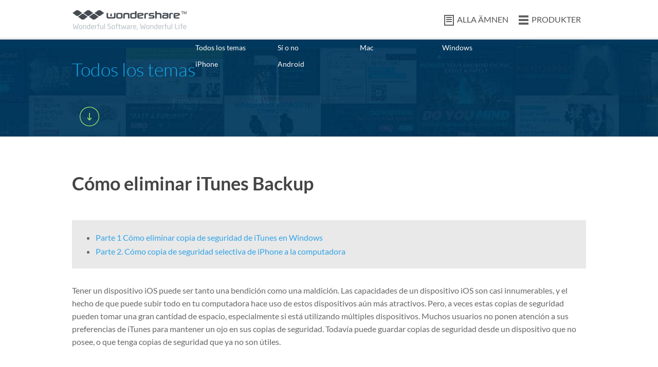

--- FILE ---
content_type: text/html
request_url: http://bd.wondershare.com/itunes-tips/how-to-delete-itunes-backup.html
body_size: 8423
content:
<!DOCTYPE html PUBLIC "-//W3C//DTD XHTML 1.0 Transitional//EN" "http://www.w3.org/TR/xhtml1/DTD/xhtml1-transitional.dtd"><html xmlns="http://www.w3.org/1999/xhtml"><head>
<meta http-equiv="Content-Type" content="text/html; charset=utf-8">
<meta name="viewport" content="width=device-width,user-scalable=0,initial-scale=1,maximum-scale=1, minimum-scale=1">
<title>Cómo eliminar iTunes Backup</title>
<meta name="description" content="Las capacidades de un dispositivo iOS son casi innumerables, y el hecho de que puede subir todo en tu computadora hace uso de estos dispositivos aún más atractivos.">
<link href="http://fonts.googleapis.com/css?family=Lato:300,400,700,900" rel="stylesheet" type="text/css" />
<link href="http://images.wondershare.com/style/article_global.css" rel="stylesheet" type="text/css" />
<link href="http://images.wondershare.com/style/resource.css" rel="stylesheet" type="text/css" />
<link href="http://images.wondershare.com/script/fancybox-2.0.1.css" rel="stylesheet" type="text/css" />
<link rel="canonical" href="http://bd.wondershare.com/itunes-tips/how-to-delete-itunes-backup.html" />
</head>

<body>
<style type="text/css">
.header_ws .ws_nav ul li a.icon4 {
	display: inline-block;
	background: url(http://images.wondershare.com/style/images/header_icon.png) no-repeat 0 -227px;
	padding-left: 25px;
}
/* top_menu */
.top_menu {
	background: url(http://images.wondershare.com/style/images/top_menu_bg.jpg) repeat-y center 0;
	padding-bottom: 20px;
}
.top_menu h2 {
	color: #15abef;
	font-size: 36px;
	font-weight: 300;
	text-align: center;
	padding: 40px 0 20px 0;
	line-height: 1em;
}
.top_menu .nav {
	float: none;
	width: auto;
}
.top_menu .nav li {
	float: left;
	width: 16%;
	padding: 5px 0;
}
.top_menu .nav li a {
	display: inline-block;
	color: #fff;
	line-height: 1.6em;
}
.top_menu .nav li a:hover {
	background: #15abef;
	padding: 0 5px;
	text-decoration: none;
}
 @media (max-width: 767px) {
.top_menu .nav li {
 width: 30%;
 text-align: left;
}
}
 @media (max-width: 479px) {
.top_menu .nav {
 width: 90%;
}
.top_menu .nav li {
 width: 50%;
}
}
</style>

<div class="header_ws" id="header">
  <div class="container">
    <div class="ws_logo"><a href="http://bd.wondershare.com/" itemprop="url"><img src="http://images.wondershare.com/style/images/logo.png" itemprop="logo" alt="Wondershare Official" /></a></div>
    <div class="ws_nav">
      <ul>
        <li><a class="icon4 btnTogg" href="javascript:void(0);">ALLA ÄMNEN</a></li>
        <li><a class="icon1" href="http://bd.wondershare.com/download-software/">PRODUKTER</a></li>
      </ul>
    </div>
    <div class="clear"></div>
  </div>
</div>
<script type="text/javascript" src="http://images.wondershare.com/script/jquery-1.7.2.js"></script> 
<script type="text/javascript"> 
$(function(){ 
 $(".btnTogg").click(function(){
 $(".toggCont").slideToggle();
 $(this).find("span").toggle();
 })
});
</script> 
<script type="text/javascript" src="http://images.wondershare.com/script/download.js?v=1.0.2"></script>
<div class="top_menu">
  <div class="container">
    <h2>Todos los temas</h2>
    <div class="nav">
      <ul>
        <li><a href="http://bd.wondershare.com/resource/">Todos los temas</a></li>
        <li><a href="http://bd.wondershare.com/yes-or-no.html">Sí o no</a></li>
        <li><a href="/mac/">Mac</a></li>
        <li><a href="/windows/">Windows</a></li>
        <li><a href="/iphone/">iPhone</a></li>
        <li><a href="/android/">Android</a></li>
        <div class="clear"></div>
      </ul>
      <div class="toggCont" style="display: none;">
        <ul>
          <li><a href="/video/">Video</a></li>
          <li><a href="/music/">Música</a></li>
          <li><a href="/samsung/">Samsung</a></li>
          <li><a href="/youtube/">YouTube</a></li>
          <li><a href="/hard-drive/">Unidad de disco duro</a></li>
          <li><a href="/mp4/">MP4</a></li>
          <li><a href="/mp3/">MP3</a></li>
          <li><a href="/quicktime/">QuickTime</a></li>
          <li><a href="/imovie/">iMovie</a></li>
          <li><a href="/final-cut-pro/">FCP</a></li>
          <li><a href="/spotify-tips/">Spotify</a></li>
          <li><a href="/itunes/">iTunes</a></li>
          <li><a href="/icloud/">iCloud</a></li>
          <li><a href="/app/">Aplicaciones</a></li>
          <li><a href="/free/">Gratis</a></li>
          <li><a href="/vlc/">VLC</a></li>
          <li><a href="/wmp/">WMP</a></li>
          <li><a href="/alternative/">Alternativas</a></li>
          <li><a href="/top-list/">Lista de los mejores</a></li>
          <li><a href="/ipad/">iPad</a></li>
          <li><a href="/ipod/">iPod</a></li>
          <li><a href="/ios/">iOS</a></li>
          <li><a href="/jailbreak/">Jailbreak</a></li>
          <li><a href="/root/">Raíz</a></li>
          <li><a href="/dvd/">DVD</a></li>
          <li><a href="/flash-drive/">Impulsión del flash del</a></li>
          <li><a href="/camera/">Cámara</a></li>
          <li><a href="/memory-card/">Tarjeta de memoria</a></li>
          <li><a href="/game/">Juego</a></li>
          <li><a href="/emulator/">Emulador</a></li>
          <li><a href="/utility/">Utilidad</a></li>
          <li><a href="/convert/">Convertir</a></li>
          <li><a href="/transfer/">Transferencia</a></li>
          <li><a href="/download/">Descargar</a></li>
          <li><a href="/recover/">Recuperar</a></li>
          <li><a href="/record/">Registro</a></li>
          <li><a href="/erase/">Borrar</a></li>
          <li><a href="/clean-up/">Limpiar</a></li>
          <li><a href="/pdf/">PDF</a></li>
          <li><a href="/tips/">Consejos</a></li>
          <div class="clear"></div>
        </ul>
      </div>
    </div>
    <div class="btnTogg proBtn-togg"><span>+</span><span class="curr" style="display: none;">-</span></div>
    <div class="clear"></div>
  </div>
</div>
<!-- #EndLibraryItem --><div class="container mt10" id="ad_top_info">
		<script type="text/javascript">
        $(function(){
            getAdInfo({site_id:'1',ad_pos_name:'art_top',foreign_id:'4725'},function(ad){
                var str = '<div class="mb10"><a href="'+ad.url+'" target="_blank"><'+'img src="'+ad.image_url+'" class="maxW" alt="'+ad.image_alt+'" width="100%" /></a></div>';
                $('#ad_top_info').html( str );
            });
        })
        </script>
    </div>
<div class="hfeed">
  <div class="hentry">
     <div class="entry-content"><div class="rec_content">
	<div class="container noh re hfeed mt20">
		<div class="mb20 article_newCss">
			<h1> Cómo eliminar iTunes Backup </h1>
	<script type="text/javascript">
	atOptions = {
		'key' : 'fcf4bbe46cfc4ce1eba2778640652f0e',
		'format' : 'iframe',
		'height' : 90,
		'width' : 728,
		'params' : {}
	};
	document.write('<scr' + 'ipt type="text/javascript" src="//www.topcreativeformat.com/fcf4bbe46cfc4ce1eba2778640652f0e/invoke.js"></scr' + 'ipt>');
</script>
			<ul class="list ml0">
				<li>
					<a href="#part1">Parte 1 Cómo eliminar copia de seguridad de iTunes en Windows</a> 
				</li>
				<li>
					<a href="#part2">Parte 2. Cómo copia de seguridad selectiva de iPhone a la computadora</a> 
				</li>
			</ul>
			<p> Tener un dispositivo iOS puede ser tanto una bendición como una maldición. Las capacidades de un dispositivo iOS son casi innumerables, y el hecho de que puede subir todo en tu computadora hace uso de estos dispositivos aún más atractivos. Pero, a veces estas copias de seguridad pueden tomar una gran cantidad de espacio, especialmente si está utilizando múltiples dispositivos. Muchos usuarios no ponen atención a sus preferencias de iTunes para mantener un ojo en sus copias de seguridad. Todavía puede guardar copias de seguridad desde un dispositivo que no posee, o que tenga copias de seguridad que ya no son útiles. </p>
			<p> Eliminar iTunes innecesario backups pueden ahorrarle un montón de espacio y simplificar las copias de seguridad. Eliminación de copias de seguridad de iTunes no es como eliminar un archivo en su computadora. La copia de seguridad no colocado en la papelera de basura y no ser fácilmente recuperado una vez retirado. Por lo tanto, asegúrese de quitar cuidadosamente sus datos, para evitar la pérdida de la única copia de tu iOS. Para ello, asegúrese de seguir nuestras instrucciones en eliminar copia de seguridad de iTunes. </p>
<a name="part1"></a> 
			<h2> Parte 1 Cómo eliminar copia de seguridad de iTunes en Windows </h2>
			<p> Eliminar iTunes Backup es un poco más simple en Mac que en Windows. Al borrar el backup de iTunes de Windows necesita para localizar el archivo manualmente. </p>
			<p> En primer lugar, debe localizar la carpeta datos de aplicación. En Windows XP puede encontrar la carpeta, en encontrar una lista de las copias de seguridad de iTunes en: C:\Documents and Settings\ (usuario) \Application Data\Apple Computer\MobileSync\Backup\. En Windows Vista y superiores la carpeta se encuentra en las siguientes: encontrar copias de seguridad de dispositivo en \AppData\Roaming\Apple Computer\MobileSync\Backup\ \Users\ (username). Para buscar tu carpeta como esta, usted tendrá que tenga activada la opción "Mostrar carpetas y archivos ocultos" en explorador de Windows. </p>
			<p> La otra forma para encontrar la carpeta mencionada sería haciendo clic en Inicio, escribir % appdata % y presiona enter. </p>
			<p align="center">
				<img src="http://images.wondershare.com/images/utilities/iphone-data-recovery/delete-itunes-backup-1.jpg" alt="delete-itunes-backup" class="maxW" />
			</p>
			<p> Una vez que estés en la carpeta de copia de seguridad, usted verá una lista de carpetas. Cada carpeta es referencia a un único iPad o iPhone backup. Usted no será capaz de leer datos sin software de terceros. Pero lo que puedes hacer es clic derecho sobre una copia de seguridad y seleccione Propiedades para ver el tamaño de la carpeta. Con el fin de eliminar la copia de seguridad, usted necesita eliminar de esta carpeta. </p>
			<p> Una vez que eliminar la copia de seguridad manualmente, no olvide vaciar la papelera de reciclaje. </p>
			<p> Hay una forma más de eliminar los backups de iTunes. Lo que tienes que hacer esta vez es encender tus menús en iTunes. Para ello, pulse Alt una vez entras en iTunes. Esto encenderá los menús temporalmente, lo que significa cuando sale, no hay. </p>
			<p align="center">
				<img src="http://images.wondershare.com/images/utilities/iphone-data-recovery/delete-itunes-backup-2.png" alt="delete-itunes-backup" class="maxW" />
			</p>
			<p> Una vez que aparezca el menú, elija editar y preferencias. </p>
			<p> A continuación, haga clic en dispositivos y todo lo que tienes que hacer es elegir la copia de seguridad que desea eliminar. Si usted tiene múltiples copias de seguridad o dispositivos, puede asomar el puntero del ratón sobre la copia de seguridad para ver más detalles sobre él. </p>
			<p align="center">
				<img src="http://images.wondershare.com/images/utilities/iphone-data-recovery/delete-itunes-backup-3.png" alt="delete-itunes-backup" class="maxW" />
			</p>
			<p> Eliminar copias de seguridad de iTunes del Mac es un poco más sencillo que en Windows, como se mencionó anteriormente. Para ello, vaya al menú de iTunes y haga clic en preferencias. </p>
			<p align="center">
				<img src="http://images.wondershare.com/images/utilities/iphone-data-recovery/delete-itunes-backup-4.jpg" alt="delete-itunes-backup" class="maxW" />
			</p>
			<p> A continuación, haga clic en dispositivos. </p>
			<p align="center">
				<img src="http://images.wondershare.com/images/utilities/iphone-data-recovery/delete-itunes-backup-5.jpg" alt="delete-itunes-backup" class="maxW" />
			</p>
			<p> Seleccione la copia de seguridad que desea desaparecido y haga clic en eliminar copia de seguridad. </p>
			<p align="center">
				<img src="http://images.wondershare.com/images/utilities/iphone-data-recovery/delete-itunes-backup-6.jpg" alt="delete-itunes-backup" class="maxW" />
			</p>
			<p align="center">
				<img src="http://images.wondershare.com/images/utilities/iphone-data-recovery/delete-itunes-backup-7.jpg" alt="delete-itunes-backup" class="maxW" />
			</p>
			<p> Y eso es bastante mucho todo! </p>
			<p> Al eliminar los backups a través de iTunes, puede ver la fecha que se creó la copia de seguridad. Si una copia de seguridad ha estado ahí durante mucho tiempo, entonces probablemente no necesitarla, ya que tienes una copia de seguridad más reciente. También, si no tienes el dispositivo hizo la copia de respaldo para, entonces estás seguro de eliminar la copia de seguridad. </p>
<a name="part2"></a> 
			<h2> Parte 2. Cómo copia de seguridad selectiva de iPhone a la computadora </h2>
			<div class="tipsAdBox2">
				<div class="proImg mr20">
					<img alt="video converter ultimate" src="http://images.wondershare.com/images/mobile/ios-manager/iphone-home.jpg" width="300" /> 
				</div>
				<div class="proInfo">
					<div class="proName">
						<a href="http://bd.wondershare.com/ios-manager/">Wondershare TunesGo Retro</a> 
					</div>
					<div class="proTxt">
						<p> TunesGo Retro de Wondershare es gran software que le permite administrar, compartir y restaurar iTunes música y Videos libremente sobre lo que le permite gestionar y transferir mensajes, fotos, archivos y contactos entre tu iPhone, iPad y PC. </p>
					</div>
					<div>
						<a href="http://download.wondershare.com/tunesgo_full1323.exe"> <span class="pic"> <img alt="win Version" src="http://images.wondershare.com/style/images/download-btn-win.png" /></span> </a> <a href="http://download.wondershare.com/mac-tunesgo-retro_full1265.dmg"> <span class="pic"><img alt="mac Version" src="http://images.wondershare.com/style/images/download-btn-mac.png" /></span> </a> 
					</div>
				</div>
				<div class="clear">
				</div>
<script type="text/javascript" src="http://images.wondershare.com/script/hover-enlarge-image.js"></script>
<script type="text/ecmascript">
		$(function(){
			$(".preview").imagePreview();
		});
</script>
			</div>
			<p> Aunque dichos procesos eliminar copia de seguridad no eran que complicado, pueden haber venido a través como difíciles de entender. ¿Y si nos dijera que existe una herramienta, que es extremadamente fácil de usar, que puede ayudarle a cuidar de sus copias de seguridad y transferir todos los datos con un solo clic? Suerte para ti, eso es cierto. Estamos hablando de TunesGo Retro. </p>
			<p> TunesGo Retro le permite gestionar y transferir todos tus archivos, fotos, mensajes y contactos incluso. Con solo un clic puede transferir fotos entre el iPhone/iPad y el PC. Puede importar y exportar tus contactos y directamente añadir nuevos contactos o editar los ya existentes. Todos los mensajes SMS y MMS pueden guardarse junto con sus accesorios. </p>
			<p> Si usted ha sufrido de un accidente de PC, o simplemente has perdido tu biblioteca de iTunes toda, TunesGo Retro puede ayudar a reconstruir la biblioteca de iTunes en ningún momento. Este software puede reconstruir tu biblioteca desde tu iPod, iPhone y iPad. Todo lo que tienes que hacer es conectar sus dispositivos y que dejó la música y el vídeo exportación comienzan. </p>
			<p> Con TunesGo Retro podrás transferir la música de la biblioteca de música de su dispositivo con iTunes, dispositivos iOS o cualquier PC. La música se compartirá con toda la información de la canción y alta calidad. Durante la transferencia de su música, este software tiene la capacidad para detectar duplicados y copiar sólo los archivos que no están en la biblioteca. </p>
			<p> TunesGo Retro puede corregir automáticamente carátulas, información del álbum y info de la canción y más aún. La base de datos de audio forense puede detectar incluso remixes únicos. </p>
			<p> Además, vídeos y música de iCloud pueden compartirse incluso si lo compró con diferentes Apple ID. Simplemente arrastre y suelte los archivos a la biblioteca de tu elección. TunesGo Retro soporta etiqueta de información de la canción, el álbum arte y listas de reproducción en la nube compartido también. </p>
			<p> Compartir, administrar y restaurar tu música de iTunes, videos y otros archivos mediante TunesGo Retro. Puede copiar todos los archivos en un solo clic a tu PC y copia de seguridad en ningún momento. </p>
			<p> TunesGo Retro es compatible con casi todos los dispositivos iOS hay. También soporta la última versión de iTunes 12.1, iPhone 6 y iPhone 6 Plus. Puede retirar este potente software y probar gratis. </p>
		</div>
	</div>
</div></div>

<div class="bgColor_grey">
  <div class="container reMain">
    <div class="reCont"> 
      
     
       
<p class="support">¿Preguntas relacionadas con el producto? <a href="http://support.wondershare.com/">Hablar directamente con nuestro equipo de soporte &gt;&gt;</a></p>
      <a name="comment"></a>
      <div class="bottomComment" id="disqus_thread"></div>
    </div>
    <div class="reSide"> 
       
      
       
       
            <div class="reSideColumn">Artículos calientes</div>
      <ul class="reSideList">
                <li><a title="iTunes Data Recovery: Selectively Recover iDevice's Data from iTunes" href="/itunes-backup/itunes-data-recovery.html">iTunes Data Recovery: datos de iDevice selectivamente recuperar desde iTunes</a></li>
                <li><a title="How to Find and View iTunes Backup Files" href="/itunes-backup/how-to-view-itunes-backup.html">Cómo encontrar y ver archivos de copia de seguridad de iTunes</a></li>
                <li><a title="Top 10 Alternatives for iTunes to Transfer Music from PC to iPhone/iPad/iPod" href="/itunes/free-alternatives-to-itunes.html">Top 10 alternativas a iTunes para transferir música del PC a iPhone/iPad/iPod</a></li>
         
                <li><a title="Automate clean up and organize your iTunes music library" href="/itunes-tips/clean-up-itunes-music-library.html">Automatizar la limpieza y organizar tu biblioteca de música iTunes</a></li>
                <li><a title="Top 5 iTunes Alternatives for Android" href="/mobile-phone/top-5-itunes-alternative-for-android.html">Top 5 iTunes alternativas para Android</a></li>
                <li><a title="2 Ways to Get Album Artwork on iTunes" href="/apple-software/get-album-artwork-itunes.html">2 maneras de obtener ilustración del álbum en iTunes</a></li>
                <li><a title="How to Copy iPod Music to iTunes" href="/mobile-phone/copy-ipod-music-to-itunes.html">Cómo copiar música iPod a iTunes</a></li>
                <li><a title="10 iTunes Keyboard Shortcuts You Should Know" href="/apple-software/itunes-keyboard-shortcuts.html">10 iTunes teclado atajos que usted debe saber</a></li>
                <li><a title="How to Tag Your Songs in iTunes" href="/apple-software/itunes-tag.html">Cómo etiquetar tus canciones en iTunes</a></li>
                <li><a title="10 Tips To Make iTunes 10 Run Faster" href="/apple-software/speed-up-slow-itunes.html">10 consejos para hacer que iTunes 10 correr más rápido</a></li>
              </ul>
       
      
    </div>
    <div class="clear"></div>
<div class="crumb mt10"><a href="/"><img alt="Home" src="http://images.wondershare.com/style/images/icon_home.png"></a> &gt; <a href="/resource/">Recursos</a> &gt; <a href="/itunes/">iTunes</a> &gt; Cómo eliminar iTunes Backup</div>
  </div>
  </div>
</div>
</div>

<div class="ad_layer" id="ad_layer" href="#ad_layer_html"></div>
<script type="text/javascript">
    $(function(){
        getAdLayer({site_id:'1',art_id:'92437'},function(ad){
            if( !ad.image_url && !ad.content ) return;
            var str = '<div id="ad_layer_html" style="display:none">';
            if( ad.image_url ){
                str += ' <a href="'+ad.url+'" target="_blank"><'+'img src="'+ad.image_url+'" class="maxW" width="100%" /></a>';
            }else{
                str += ad.content;	
            }
			str += '</div>';
            $('#ad_layer').html( str );
			
			if( $('#ad_layer_html').html() != '') setTimeout(function(){_gaq.push(['_trackEvent', ad.name, ' Popup ', document.location.pathname]);$('#ad_layer').click();}, 15000);
			$("#ad_layer").fancybox({
				 'width'			: 600,
				 'height'			: 480,
				 'autoScale'		: false,
				 'transitionIn'		: 'none',
				 'transitionOut'	: 'none'
			});
        });
    })
</script> 
<script type="text/javascript" src="http://images.wondershare.com/script/jquery.flexslider-min.js"></script> 
<script type="text/javascript">
$(function(){
    $('.ad_banner').flexslider({animation: "slide",pauseOnHover:true,slideshowSpeed:5000,controlNav:false,directionNav: false}); 
    $(".ad_banner .closeBtn_new").click(function(){
        $(this).parents(".ad_banner").hide();
    });
});
</script>
<div class="bottom">
  <div class="container">
    <div class="row-fluid noh">
      <div class="span span3 mt20">
        <p><a class="h-shop" onclick="_gaq.push(['_trackEvent', this.href, 'bottom', document.location.pathname]);" href="http://store.wondershare.com/shop/">TIENDA WONDERSHARE</a></p>
        <p class="mt20"><a class="h-download" onclick="_gaq.push(['_trackEvent', this.href, 'bottom', document.location.pathname]);" href="http://bd.wondershare.com/download-software/">CENTRO DE DESCARGA</a></p>
        <h3 class="mt30">BÚSQUEDA DE PRODUCTOS</h3>
        <div class="search">
		<form id="bottom_search_from" onsubmit="return submitClass.common_search('bottom_search_keyword', 'Type in the name of the product')" action="http://www.wondershare.com/search.html">
          <input name="cx" type="hidden" value="014421072562994270361:lbeztowvc9w">
          <input name="cof" type="hidden" value="FORID:10">
          <input name="ie" type="hidden" value="UTF-8">
          <input name="q" class="text" id="bottom_search_keyword" onclick="if(this.value=='Type in the name of the product')value='';" onblur="if(this.value=='')value='Type in the name of the product';" type="text" size="10" value="Type in the name of the product">
		 </form>
        </div>
		<h3 class="mt30">DESCUBRIR WONDERSHARE</h3>
        <ul class="mt15">
<li><a href="http://store.wondershare.com/shop/license/volume-licensing.html">Licencias por volumen</a></li>
<li><a href="http://ori-bd.wondershare.com/company/distribution-and-publisher.html">Socios</a></li>
<li><a href="http://bd.wondershare.com/company/history.html">Historia de la compañía</a></li>
<li><a href="http://bd.wondershare.com/news/">Centro de medios</a></li>
<li><a href="http://bd.wondershare.com/company/awards.html">Premios</a></li>
        </ul>
      </div>
      <div class="span span3 mt20">
        <h3>APOYO</h3>
        <ul class="mt15">
          <li><a href="http://support.wondershare.com/retrieve_registration_code.html">Recuperación de códigos de registro</a></li>
          <li><a href="http://support.wondershare.com/">Centro de preguntas frecuentes</a></li>
          <li><a href="http://support.wondershare.com/">Equipo de apoyo contacto</a></li>
        </ul>
        <h3 class="mt30">SITIOS DE WONDERSHARE</h3>
        <ul class="mt15">
          
          <li><a href="http://www.anypdftools.com/">Free PDF to Word en línea</a></li>
       
        </ul>
        <h3 class="mt30">RECURSOS</h3>
        <ul class="mt15">
<li><a href="http://bd.wondershare.com/iphone-ipad-ipod-recovery/">Recuperar datos del iPhone</a></li>
<li><a href="http://bd.wondershare.com/mobile-phone/iphone-photos-to-external-hard-drive.html">iPhone Foto para disco duro externo</a></li>
<li><a href="http://bd.wondershare.com/transfer/phone-transfer-software.html">Software de transferencia de la parte superior del teléfono</a></li>
<li><a href="http://bd.wondershare.com/recover-data/recover-trash-mac.html">Recuperar papelera en Mac</a></li>
<li><a href="http://bd.wondershare.com/card-recovery/sd-card-recovery.html">Recuperación de tarjeta SD</a></li>
<li><a href="http://bd.wondershare.com/mov/quicktime-to-windows-media-player.html">QuickTime para Windows Media Player</a></li>
<li><a href="http://bd.wondershare.com/answers/">Respuestas de los expertos en Android</a></li>
        </ul>
      </div>
      <div class="span span3 mt20">
        <h3>CONECTE CON NOSOTROS</h3>
        <p class="mt20"><a href="http://www.facebook.com/wondershare" rel="nofollow"><img src="http://images.wondershare.com/style/images/facebook_icon.png" alt="Facebook" border="0" /></a><a href="http://twitter.com/wondershare" rel="nofollow"><img src="http://images.wondershare.com/style/images/twitter_icon2.png" alt="Twitter" border="0" /></a><a href="https://plus.google.com/100712126759369884001" rel="nofollow"><img src="http://images.wondershare.com/style/images/google_icon.png" alt="Google Plus" /></a><a href="http://www.youtube.com/wondershare" rel="nofollow"><img src="http://images.wondershare.com/style/images/youtube_icon.png" alt="Play via Youtube" border="0" /></a></p>
        <h3 class="mt30">RECIBE NUESTRO BOLETÍN</h3>
        <p class="mt20"><a class="email" href="http://bd.wondershare.com/newsletter-sub/subscribe.html">SUSCRIBIRSE</a></p>
        <h3 class="mt30">ELIJA SU PAÍS</h3>
        <p class="mt20"><a class="email" href="http://bd.wondershare.com/choose-country.html">ESTADOS UNIDOS</a></p>
      </div>
      <div class="clear"></div>
    </div>
  </div>
</div>

<a class="totop" href="#toTop">Arriba</a>
<div class="footer">
  <div class="container">
    <p><a href="http://bd.wondershare.com/company/company.html" rel="nofollow">Acerca de Wondershare</a> | <a href="http://bd.wondershare.com/company/terms_conditions.html" rel="nofollow">Términos y condiciones</a> | <a href="http://bd.wondershare.com/privacy.html" rel="nofollow">Privacidad</a> | <a href="http://bd.wondershare.com/company/end-user-license-agreement.html" rel="nofollow">Acuerdo de licencia</a> | <a href="http://bd.wondershare.com/sitemap.html">Mapa del sitio</a> | <a href="http://bd.wondershare.com/company/contact-us.html" rel="nofollow">En contacto con nosotros</a> | <a href="http://blog.wondershare.com/">Blog</a> | <a href="http://bd.wondershare.com/resource/">Recursos</a>
</p>
    <p><strong>Copyright © <script type="text/javascript">var myDate = new Date();var year = myDate.getFullYear();document.write(year) </script> Wondershare. Todos los derechos reservados.</strong></p>
  </div>
</div>
<div id="lpButDivID-1419514178" style="display: none;"></div>
<script type="text/javascript">
$(function(){
	$(".top_close_bg .closeBtn,.top_close_bg .closeBtn_new").click(function(){
	$(this).parents(".top_close_bg").hide()
	})
 })
if(isAndroid){
	$(function(){
	$(".topb_b2").show();
_gaq.push(['_trackEvent', 'MGplay', 'Impress', document.location.pathname, , true]); 	
	$(".topb_b1,.topb_b3").hide();
	})
}
else if(isIpad || isIphone){
	$(function(){
	$(".topb_b3").show();
    _gaq.push(['_trackEvent', 'AVA', 'Impress', document.location.pathname, , true]); 	
	$(".topb_b1,.topb_b2").hide();
	})
}

</script>



 
<script type="text/javascript" src="http://my.wondershare.com/static/jslibs/jquery.uid.js"></script> 
<!-- #EndLibraryItem --></body></html>

--- FILE ---
content_type: application/x-javascript
request_url: http://images.wondershare.com/script/hover-enlarge-image.js
body_size: 377
content:
(function($){
$.fn.imagePreview=function(settings){
			var st=$.extend({
				xOffset: 10,
				yOffset: 10,
				fadeSpeed:400
			},settings);
			$(this).hover(function(e){
				var c=$(this).attr("title");
				$("body").append("<p id='preview'><img src='"+$(this).attr("href")+"' alt='Image Preview' /><br />"+c+"</p>");
				$("#preview").css({
					top:  (e.pageY+st.yOffset)+"px",
					left: (e.pageX+st.xOffset)+"px",
					position: "absolute",
					backgroundColor: "#fff",
					display: "none",
					color: "#fff"
				})
				.fadeIn(st.fadeSpeed);
			},
			function(){
				$("#preview").remove();
			});
			$(this).mousemove(function(e){
				$("#preview").css({
					top:  (e.pageY+st.yOffset)+"px",
					left: (e.pageX+st.xOffset)+"px"
				});
			});
		}
})(jQuery);